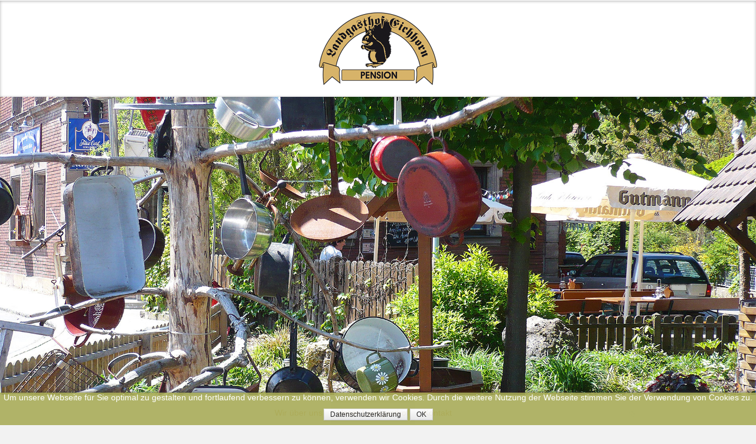

--- FILE ---
content_type: text/html; charset=utf-8
request_url: https://www.landgasthof-eichhorn.de/index.php/landgasthof/biergarten
body_size: 5893
content:
<!DOCTYPE html>
<!--[if lt IE 7]>      <html class="no-js lt-ie9 lt-ie8 lt-ie7"  lang="de-de"> <![endif]-->
<!--[if IE 7]>         <html class="no-js lt-ie9 lt-ie8"  lang="de-de"> <![endif]-->
<!--[if IE 8]>         <html class="no-js lt-ie9"  lang="de-de"> <![endif]-->
<!--[if gt IE 8]><!--> <html class="no-js" lang="de-de"> <!--<![endif]-->
    <head>
        <meta http-equiv="X-UA-Compatible" content="IE=edge,chrome=1">
        	<base href="https://www.landgasthof-eichhorn.de/index.php/landgasthof/biergarten" />
	<meta http-equiv="content-type" content="text/html; charset=utf-8" />
	<meta name="keywords" content="Essen, Restaurant,  Gerorgensgmünd, übernachten schöne, Zimmer, Messe, Roth, Nuernberg, lecker und gut" />
	<meta name="rights" content="Kurt Eichhorn" />
	<meta name="author" content="Super User" />
	<meta name="viewport" content="width=device-width, initial-scale=1.0" />
	<meta name="description" content="mARTin | kreative Events, Ausstellungen" />
	<meta name="generator" content="Joomla! - Open Source Content Management" />
	<title>Landgasthof Eichhorn - Biergarten </title>
	<link href="/templates/shaper_helix_ii/favicon.ico" rel="shortcut icon" type="image/vnd.microsoft.icon" />
	<link href="/plugins/system/cookiehint/css/blue.css" rel="stylesheet" type="text/css" media="all" />
	<link href="/templates/shaper_helix_ii/css/bootstrap.min.css" rel="stylesheet" type="text/css" />
	<link href="/templates/shaper_helix_ii/css/bootstrap-responsive.min.css" rel="stylesheet" type="text/css" />
	<link href="/plugins/system/helix/css/font-awesome.css" rel="stylesheet" type="text/css" />
	<link href="/plugins/system/helix/css/mobile-menu.css" rel="stylesheet" type="text/css" />
	<link href="/templates/shaper_helix_ii/css/template.css" rel="stylesheet" type="text/css" />
	<link href="/templates/shaper_helix_ii/css/presets/preset1.css" rel="stylesheet" type="text/css" />
	<link href="/modules/mod_djimageslider/themes/default/css/djimageslider.css" rel="stylesheet" type="text/css" />
	<style type="text/css">
.container{max-width:1170px}
#sp-feature-wrapper{background: rgb(255, 255, 255) !important; padding: 20px 0 !important; }

#sp--wrapper{background: rgb(90, 109, 19) !important; }

#sp-header-wrapper{background: rgb(255, 255, 255) !important; color: rgb(215, 179, 105) !important; padding: 10px 0 !important; }

#sp-header-wrapper a{color: rgb(215, 179, 105) !important; }

#sp-header-wrapper a:hover{color: rgb(198, 193, 193) !important; }

#sp-main-body-wrapper{background: rgb(255, 255, 255) !important; padding: 30px 0 !important; }

#sp-main-body-wrapper a{color: rgb(90, 109, 19) !important; }

#sp-main-body-wrapper a:hover{color: rgb(72, 67, 67) !important; }

#sp-breadcrumb-wrapper{background: rgb(255, 255, 255) !important; }

#sp-bottom-wrapper{background: rgb(215, 179, 105) !important; color: rgb(244, 248, 248) !important; padding: 40px 0 !important; }

#sp-bottom-wrapper a{color: rgb(149, 38, 34) !important; }

#sp-footer-wrapper{background: rgb(168, 172, 87) !important; padding: 30px 0 !important; }

#sp-footer-wrapper a{color: rgb(255, 255, 255) !important; }

#sp-footer-wrapper a:hover{color: rgb(90, 109, 19) !important; }

	</style>
	<script src="/media/jui/js/jquery.min.js" type="text/javascript"></script>
	<script src="/media/jui/js/jquery-noconflict.js" type="text/javascript"></script>
	<script src="/media/jui/js/jquery-migrate.min.js" type="text/javascript"></script>
	<script src="/plugins/system/helix/js/jquery-noconflict.js" type="text/javascript"></script>
	<script src="/media/jui/js/bootstrap.min.js" type="text/javascript"></script>
	<script src="/plugins/system/helix/js/modernizr-2.6.2.min.js" type="text/javascript"></script>
	<script src="/plugins/system/helix/js/helix.core.js" type="text/javascript"></script>
	<script src="/plugins/system/helix/js/menu.js" type="text/javascript"></script>
	<script src="/media/djextensions/jquery-easing/jquery.easing.min.js" type="text/javascript" defer="defer"></script>
	<script src="/modules/mod_djimageslider/assets/js/slider.js?v=" type="text/javascript" defer="defer"></script>
	<script type="text/javascript">
spnoConflict(function($){

					function mainmenu() {
						$('.sp-menu').spmenu({
							startLevel: 0,
							direction: 'ltr',
							initOffset: {
								x: 0,
								y: 0
							},
							subOffset: {
								x: 0,
								y: 0
							},
							center: 0
						});
			}

			mainmenu();

			$(window).on('resize',function(){
				mainmenu();
			});


			});
	</script>
	<style type="text/css">.sige_cont_0 {width:130px;height:98px;float:left;display:inline-block;}
</style>
	<link rel="stylesheet" href="https://www.landgasthof-eichhorn.de/plugins/content/sige/plugin_sige/sige.css" type="text/css" media="screen" />
<script type="text/javascript" src="https://www.landgasthof-eichhorn.de/plugins/content/sige/plugin_sige/venobox/venobox.js"></script>
<script type="text/javascript">jQuery(document).ready(function(){jQuery('.venobox').venobox();});</script>
<link rel="stylesheet" href="https://www.landgasthof-eichhorn.de/plugins/content/sige/plugin_sige/venobox/venobox.css" type="text/css" media="screen" />

            
</head>
    <body  class="article subpage  ltr preset1 menu-biergarten responsive bg hfeed clearfix">
		<div class="body-innerwrapper">
        <!--[if lt IE 8]>
        <div class="chromeframe alert alert-danger" style="text-align:center">You are using an <strong>outdated</strong> browser. Please <a target="_blank" href="http://browsehappy.com/">upgrade your browser</a> or <a target="_blank" href="http://www.google.com/chromeframe/?redirect=true">activate Google Chrome Frame</a> to improve your experience.</div>
        <![endif]-->
        <section id="sp-feature-wrapper" 
                class=" "><div class="container"><div class="row-fluid" id="feature">
<div id="sp-feature" class="span12"><div class="logo-wrapper"><a href="/"><img alt="" class="image-logo" src="/images/Eichhorn_Landgasthof_Logo.png" /></a></div></div>
</div></div></section><section id="sp--wrapper" 
                class=" "><div class="row-fluid" id="">
<div id="sp-martinmodule" class="span12">
<div style="border: 0px !important;">
<div id="djslider-loader101" class="djslider-loader djslider-loader-default" data-animation='{"auto":"1","transition":"easeInOutSine","css3transition":"cubic-bezier(0.445, 0.050, 0.550, 0.950)","duration":400,"delay":3400}' data-djslider='{"id":"101","slider_type":"2","slide_size":"1900","visible_slides":1,"direction":"left","show_buttons":"1","show_arrows":"1","preload":"800","css3":"1"}' tabindex="0">
    <div id="djslider101" class="djslider djslider-default" style="height: 750px; width: 1900px;">
        <div id="slider-container101" class="slider-container">
        	<ul id="slider101" class="djslider-in">
          		          			<li style="margin: 0 0px 0px 0 !important; height: 750px; width: 1900px;">
          					            											<img class="dj-image" src="/images/HeaderWeb/Header03.jpg" alt="Header03.jpg" style="width: 100%; height: auto;"/>
																									
						
					</li>
                          			<li style="margin: 0 0px 0px 0 !important; height: 750px; width: 1900px;">
          					            											<img class="dj-image" src="/images/HeaderWeb/Header04.jpg" alt="Header04.jpg" style="width: 100%; height: auto;"/>
																									
						
					</li>
                        	</ul>
        </div>
                <div id="navigation101" class="navigation-container" style="top: 2.66666666667%; margin: 0 0.526315789474%;">
        	        	<img id="prev101" class="prev-button showOnHover" src="/modules/mod_djimageslider/themes/default/images/prev.png" alt="Previous" tabindex="0" />
			<img id="next101" class="next-button showOnHover" src="/modules/mod_djimageslider/themes/default/images/next.png" alt="Next" tabindex="0" />
									<img id="play101" class="play-button showOnHover" src="/modules/mod_djimageslider/themes/default/images/play.png" alt="Play" tabindex="0" />
			<img id="pause101" class="pause-button showOnHover" src="/modules/mod_djimageslider/themes/default/images/pause.png" alt="Pause" tabindex="0" />
			        </div>
                    </div>
</div>
</div>
<div class="djslider-end" style="clear: both" tabindex="0"></div></div>
</div></section><header id="sp-header-wrapper" 
                class=" visible-phone visible-tablet visible-desktop"><div class="container"><div class="row-fluid" id="header">
<div id="sp-martinplatzfuernavi" class="span4">

<div class="custom"  >
	<p style="text-align: left;"><span style="font-size: 1pt; color: #00000;">¨</span></p></div>
</div>

<div id="sp-menu" class="span6 visible-tablet visible-phone visible-desktop">	


			<div id="sp-main-menu" class="visible-desktop">
				<ul class="sp-menu level-0"><li class="menu-item first parent "><a href="https://www.landgasthof-eichhorn.de/" class="menu-item first parent " ><span class="menu"><span class="menu-title">Wir über uns</span></span></a><div class="sp-submenu"><div class="sp-submenu-wrap"><div class="sp-submenu-inner clearfix" style="width: 200px;"><div class="megacol col1 first" style="width: 200px;"><ul class="sp-menu level-1"><li class="menu-item first"><a href="/index.php/ueber-uns/presse" class="menu-item first" ><span class="menu"><span class="menu-title">Presse</span></span></a></li><li class="menu-item last"><a href="/index.php/ueber-uns/gmp-gastromanagementpass" class="menu-item last" ><span class="menu"><span class="menu-title">GMP - GastroManagementPass</span></span></a></li></ul></div></div></div></div></li><li class="menu-item active parent "><a href="/index.php/landgasthof" class="menu-item active parent " ><span class="menu"><span class="menu-title">Unser Landgasthof</span></span></a><div class="sp-submenu"><div class="sp-submenu-wrap"><div class="sp-submenu-inner clearfix" style="width: 200px;"><div class="megacol col1 first" style="width: 200px;"><ul class="sp-menu level-1"><li class="menu-item first"><a href="/index.php/landgasthof/gastraum" class="menu-item first" ><span class="menu"><span class="menu-title">Gastraum</span></span></a></li><li class="menu-item"><a href="/index.php/landgasthof/tagen-feiern" class="menu-item" ><span class="menu"><span class="menu-title">Tagen &amp; Feiern</span></span></a></li><li class="menu-item"><a href="/index.php/landgasthof/kueche-service" class="menu-item" ><span class="menu"><span class="menu-title">Küche &amp; Service</span></span></a></li><li class="menu-item"><a href="/index.php/landgasthof/traumhaft-schlafen" class="menu-item" ><span class="menu"><span class="menu-title">Traumhaft schlafen</span></span></a></li><li class="menu-item active"><a href="/index.php/landgasthof/biergarten" class="menu-item active" ><span class="menu"><span class="menu-title">Biergarten </span></span></a></li><li class="menu-item"><a href="/index.php/landgasthof/oeffnungszeiten" class="menu-item" ><span class="menu"><span class="menu-title">Öffnungszeiten</span></span></a></li><li class="menu-item last"><a href="/index.php/landgasthof/umgebung" class="menu-item last" ><span class="menu"><span class="menu-title">Umgebung</span></span></a></li></ul></div></div></div></div></li><li class="menu-item last"><a href="/index.php/kontakt" class="menu-item last" ><span class="menu"><span class="menu-title">Kontakt</span></span></a></li></ul>        
			</div>  				
			</div>

<div id="sp-search" class="span2 visible-desktop visible-phone visible-tablet">

<div class="custom"  >
	<div style="margin: 10px 3px 0px 10px;">
<p><strong><img src="/images/phone_k.png" alt="Telefonnummer" width="10" height="10" /><span style="color: #ffffff;"> 09172 7322</span></strong></p>
</div></div>
</div>
</div></div></header><section id="sp-rote-linie-wrapper" 
                class=" hidden-phone hidden-tablet hidden-desktop"><div class="row-fluid" id="rote-linie">
<div id="sp-martinrotelinieneuaustemplatexml" class="span12">

<div class="custom"  style="background-image: url('/images/Layout/Streifen.png')" >
	<p>Haloo</p></div>
</div>
</div></section><section id="sp-main-body-wrapper" 
                class=" "><div class="container"><div class="row-fluid" id="main-body">
<aside id="sp-left" class="span3 hidden-phone">		<div class="moduletable">
						<ul class="nav ">
<li class="item-151"><a href="/index.php/gastraum-us" >Gastraum</a></li><li class="item-152"><a href="/index.php/tagen-feiern-us" >Tagen &amp; Feiern</a></li><li class="item-153"><a href="/index.php/kueche-service-us" >Küche &amp; Service</a></li><li class="item-154"><a href="/index.php/traumhaft-schlafen-us" >Traumhaft schlafen</a></li><li class="item-155"><a href="/index.php/biergarten-us" >Biergarten</a></li><li class="item-203"><a href="/index.php/oeffnungszeiten" >Öffnungszeiten</a></li><li class="item-205"><a href="/index.php/umgebung-us" >Umgebung</a></li></ul>
		</div>
	</aside>

<div id="sp-component-area" class="span9"><section id="sp-component-wrapper"><div id="sp-component"><div id="system-message-container">
	</div>

<article class="item-page post-29 post hentry status-publish category-unser-landgasthof ">
 
	 
	 
		<header class="entry-header">
					<h1 class="entry-title page-header">
									<a href="/index.php/landgasthof/biergarten">
				Biergarten </a>
						</h1>
			
	</header>
			
	
		
	<section class="entry-content"> 
																					<h4>L&auml;dt Sie zum verweilen ein.</h4>
<p>Der sch&ouml;ne Biergarten l&auml;dt bei gutem Wetter zum Verweilen nach ausgedehnten Wanderungen und Radtouren in der Region ein.</p>
<p>&Uuml;berdachte Sitzpl&auml;tze zum Schutz sowohl vor Sommerhitze und wie Regen.<br />Entspannen Sie bei einem k&uuml;hlen Getr&auml;nk und einer Brotzeit.</p>
<p>&nbsp;</p>
<!-- Simple Image Gallery Extended - Plugin Joomla! 3.x - Kubik-Rubik Joomla! Extensions --><ul class="sige"><li class="sige_cont_0"><span class="sige_thumb"><a href="https://www.landgasthof-eichhorn.de/images/images/Biergarten//1G.jpg" class="venobox" data-gall="venobox-0" title="&lt;strong&gt;&lt;em&gt;1G&lt;/em&gt;&lt;/strong&gt;" ><img alt="1G" title="1G" src="https://www.landgasthof-eichhorn.de/images/images/Biergarten//thumbs/1G.jpg" /></a></span></li><li class="sige_cont_0"><span class="sige_thumb"><a href="https://www.landgasthof-eichhorn.de/images/images/Biergarten//2G.jpg" class="venobox" data-gall="venobox-0" title="&lt;strong&gt;&lt;em&gt;2G&lt;/em&gt;&lt;/strong&gt;" ><img alt="2G" title="2G" src="https://www.landgasthof-eichhorn.de/images/images/Biergarten//thumbs/2G.jpg" /></a></span></li><li class="sige_cont_0"><span class="sige_thumb"><a href="https://www.landgasthof-eichhorn.de/images/images/Biergarten//3G.jpg" class="venobox" data-gall="venobox-0" title="&lt;strong&gt;&lt;em&gt;3G&lt;/em&gt;&lt;/strong&gt;" ><img alt="3G" title="3G" src="https://www.landgasthof-eichhorn.de/images/images/Biergarten//thumbs/3G.jpg" /></a></span></li><li class="sige_cont_0"><span class="sige_thumb"><a href="https://www.landgasthof-eichhorn.de/images/images/Biergarten//4G.jpg" class="venobox" data-gall="venobox-0" title="&lt;strong&gt;&lt;em&gt;4G&lt;/em&gt;&lt;/strong&gt;" ><img alt="4G" title="4G" src="https://www.landgasthof-eichhorn.de/images/images/Biergarten//thumbs/4G.jpg" /></a></span></li><li class="sige_cont_0"><span class="sige_thumb"><a href="https://www.landgasthof-eichhorn.de/images/images/Biergarten//5G.jpg" class="venobox" data-gall="venobox-0" title="&lt;strong&gt;&lt;em&gt;5G&lt;/em&gt;&lt;/strong&gt;" ><img alt="5G" title="5G" src="https://www.landgasthof-eichhorn.de/images/images/Biergarten//thumbs/5G.jpg" /></a></span></li><li class="sige_cont_0"><span class="sige_thumb"><a href="https://www.landgasthof-eichhorn.de/images/images/Biergarten//LandgasthofEichhorn-115G.jpg" class="venobox" data-gall="venobox-0" title="&lt;strong&gt;&lt;em&gt;LandgasthofEichhorn-115G&lt;/em&gt;&lt;/strong&gt;" ><img alt="LandgasthofEichhorn-115G" title="LandgasthofEichhorn-115G" src="https://www.landgasthof-eichhorn.de/images/images/Biergarten//thumbs/LandgasthofEichhorn-115G.jpg" /></a></span></li></ul><span class="sige_clr"></span>
<p>&nbsp;</p>
<hr />
<p style="text-align: center;"><em>Vo Schwouba, Roud und driba naus</em><br /><em>fir sie, fir ihn, fir weiblla und m&auml;nnla</em><br /><em>gibt&acute;s alles wos sou dou is...</em><br /><em>ogricht aff an</em></p>
<p style="text-align: center;"><em>Veschperbreddla</em></p>
<p style="text-align: center;"><em>odda a Haferl Kaffee und an goudn Noachdisch.</em></p>
<hr /> 				
<ul class="pager pagenav">
	<li class="previous">
		<a href="/index.php/landgasthof/traumhaft-schlafen" rel="prev">
			<span class="icon-chevron-left"></span> Zurück		</a>
	</li>
	<li class="next">
		<a href="/index.php/landgasthof/oeffnungszeiten" rel="next">
			Weiter <span class="icon-chevron-right"></span>		</a>
	</li>
</ul>
						
					
				
				
								
		
															
		
    </footer>
</article></div></section></div>
</div></div></section><section id="sp-breadcrumb-wrapper" 
                class=" "><div class="container"><div class="row-fluid" id="breadcrumb">
<div id="sp-breadcrumb" class="span12">
<ul class="breadcrumb ">
<li class="active"><span class="divider"><i class="icon-map-marker hasTooltip" title="Aktuelle Seite: "></i></span></li><li><a href="/index.php" class="pathway">Startseite</a><span class="divider">/</span></li><li><a href="/index.php/landgasthof" class="pathway">Unser Landgasthof</a></li><li><span class="divider">/</span><span>Biergarten </span></li></ul>
</div>
</div></div></section><section id="sp-bottom-wrapper" 
                class=" "><div class="container"><div class="row-fluid" id="bottom">
<div id="sp-bottom1" class="span3"><div class="module ">	
	<div class="mod-wrapper-flat clearfix">		
				

<div class="custom"  >
	<h5><img src="/images/Icon/icon_Information.png" alt="icon Information" width="30" height="30" style="margin-right: 7px;" />Anschrift</h5>
<hr />
<h4><span style="font-size: 10pt; font-family: Arial;"><span style="color: #000000;">Landgasthof Eichhorn</span><span style="color: #000000;">&nbsp; </span></span><span style="font-size: 10pt; font-family: Arial;"><br /></span></h4>
<p class="textwidget"><span style="font-family: arial,helvetica,sans-serif;"> Pleinfelder Str.2<br /> 91166 Georgensgm&uuml;nd</span></p>
<p>&nbsp;</p></div>
	</div>
</div>
<div class="gap"></div>
</div>

<div id="sp-bottom2" class="span3"><div class="module ">	
	<div class="mod-wrapper-flat clearfix">		
				

<div class="custom"  >
	<h5><img src="/images/Icon/icon_Fon.png" alt="icon Fon" width="30" height="30" style="margin-right: 7px;" />Kontakt</h5>
<hr />
<div>
<h4><span style="font-size: 10pt; font-family: Arial;"><span style="color: #000000;">Rufen Sie uns an!</span><span style="color: #000000;">&nbsp; </span></span><span style="font-size: 10pt; font-family: Arial;"><br /></span></h4>
<p class="textwidget"><span style="font-family: arial,helvetica,sans-serif;">Telefon 09172 7322 <br />Telefax 09172 7327</span></p>
<p>&nbsp;</p>
</div>
<p><span class="st"></span></p></div>
	</div>
</div>
<div class="gap"></div>
</div>

<div id="sp-bottom3" class="span3"><div class="module ">	
	<div class="mod-wrapper-flat clearfix">		
				

<div class="custom"  >
	<h5><img src="/images/Icon/icon_Uhr.png" alt="icon Uhr" width="30" height="30" style="margin-right: 7px;" />&Ouml;ffnungszeit</h5>
<hr />
<p>So. - Fr.&nbsp;&nbsp;&nbsp;&nbsp;&nbsp;&nbsp;&nbsp;&nbsp;&nbsp; 10-14h und ab 16h<br />warme K&uuml;che 11-14h und ab 17h</p>
<p>Samstag Ruhetag.</p>
<p><span class="st"></span></p></div>
	</div>
</div>
<div class="gap"></div>
</div>

<div id="sp-bottom4" class="span3"><div class="module ">	
	<div class="mod-wrapper-flat clearfix">		
				

<div class="custom"  >
	<h5><img src="/images/Icon/icon_Kompass.png" alt="" width="30" height="30" style="margin-right: 7px;" />Routenplaner</h5>
<hr />
<h4><span style="font-size: 10pt; font-family: Arial;"><span style="color: #000000;">Alle G&auml;ste sind herzlich willkommen.</span></span><span style="font-size: 10pt; font-family: Arial;"><br /></span></h4>
<p class="textwidget"><span style="font-family: arial,helvetica,sans-serif;"><a href="/index.php/kontakt">Mit dem Routenplaner finden Sie schneller zu uns.</a><br /></span></p>
<p>&nbsp;</p></div>
	</div>
</div>
<div class="gap"></div>
</div>
</div></div></section><footer id="sp-footer-wrapper" 
                class=" "><div class="container"><div class="row-fluid" id="footer">
<div id="sp-footer1" class="span6"><span class="copyright">Copyright © 2026 by Landgasthof Eichhorn. All Rights Reserved.</span><a href="http://www.joomshaper.com" title="joomshaper.com"></a></div>

<div id="sp-footer2" class="span6"><ul class="nav ">
<li class="item-115"><a href="/index.php/impressum" >Impressum</a></li><li class="item-116"><a href="/index.php/datenschutz" >Datenschutz</a></li></ul>
<a class="sp-totop" href="javascript:;" title="Goto Top" rel="nofollow"><small>Goto Top </small><i class="icon-caret-up"></i></a></div>
</div></div></footer><section id="sp-buntefooterlinie-wrapper" 
                class=" visible-phone visible-tablet visible-desktop"><div class="row-fluid" id="buntefooterlinie">
<div id="sp-martinneukommtaustemplatexml" class="span12">

<div class="custom"  style="background-image: url('/images/Layout/Streifen.png')" >
	<p style="text-align: center;"><span style="font-size: 8pt; color: #999999;">¨</span></p></div>
</div>
</div></section>	

		<a class="hidden-desktop btn btn-inverse sp-main-menu-toggler" href="#" data-toggle="collapse" data-target=".nav-collapse">
			<i class="icon-align-justify"></i>
		</a>

		<div class="hidden-desktop sp-mobile-menu nav-collapse collapse">
			<ul class=""><li class="menu-item first parent"><a href="https://www.landgasthof-eichhorn.de/" class="menu-item first parent" ><span class="menu"><span class="menu-title">Wir über uns</span></span></a><span class="sp-menu-toggler collapsed" data-toggle="collapse" data-target=".collapse-102"><i class="icon-angle-right"></i><i class="icon-angle-down"></i></span><ul class="collapse collapse-102"><li class="menu-item first"><a href="/index.php/ueber-uns/presse" class="menu-item first" ><span class="menu"><span class="menu-title">Presse</span></span></a></li><li class="menu-item last"><a href="/index.php/ueber-uns/gmp-gastromanagementpass" class="menu-item last" ><span class="menu"><span class="menu-title">GMP - GastroManagementPass</span></span></a></li></ul></li><li class="menu-item active parent"><a href="/index.php/landgasthof" class="menu-item active parent" ><span class="menu"><span class="menu-title">Unser Landgasthof</span></span></a><span class="sp-menu-toggler collapsed" data-toggle="collapse" data-target=".collapse-103"><i class="icon-angle-right"></i><i class="icon-angle-down"></i></span><ul class="collapse collapse-103"><li class="menu-item first"><a href="/index.php/landgasthof/gastraum" class="menu-item first" ><span class="menu"><span class="menu-title">Gastraum</span></span></a></li><li class="menu-item"><a href="/index.php/landgasthof/tagen-feiern" class="menu-item" ><span class="menu"><span class="menu-title">Tagen &amp; Feiern</span></span></a></li><li class="menu-item"><a href="/index.php/landgasthof/kueche-service" class="menu-item" ><span class="menu"><span class="menu-title">Küche &amp; Service</span></span></a></li><li class="menu-item"><a href="/index.php/landgasthof/traumhaft-schlafen" class="menu-item" ><span class="menu"><span class="menu-title">Traumhaft schlafen</span></span></a></li><li class="menu-item active"><a href="/index.php/landgasthof/biergarten" class="menu-item active" ><span class="menu"><span class="menu-title">Biergarten </span></span></a></li><li class="menu-item"><a href="/index.php/landgasthof/oeffnungszeiten" class="menu-item" ><span class="menu"><span class="menu-title">Öffnungszeiten</span></span></a></li><li class="menu-item last"><a href="/index.php/landgasthof/umgebung" class="menu-item last" ><span class="menu"><span class="menu-title">Umgebung</span></span></a></li></ul></li><li class="menu-item last"><a href="/index.php/kontakt" class="menu-item last" ><span class="menu"><span class="menu-title">Kontakt</span></span></a></li></ul>   
		</div>
		        
		</div>
    
<div id="redim-cookiehint">
	<div class="cookiecontent">
		Um unsere Webseite für Sie optimal zu gestalten und fortlaufend verbessern zu können, verwenden wir Cookies. Durch die weitere Nutzung der Webseite stimmen Sie der Verwendung von Cookies zu.	</div>
	<div class="cookiebuttons">
			<a href="/index.php/datenschutz" class="btn">Datenschutzerklärung</a>
			<button id="cookiehintsubmit" type="button" class="btn">OK</button>
	</div>
	<div class="clr"></div>
</div>	

		
<script type="text/javascript">
window.addEventListener('load',	
	function () {
		jQuery('#cookiehintsubmit').on('click', function () {
			document.cookie = 'reDimCookieHint=true; expires=Fri, 31 Dec 9999 23:59:59 GMT;';
			jQuery('#redim-cookiehint').fadeOut();
		})
	}
);
</script>

</body>
</html>

--- FILE ---
content_type: text/css
request_url: https://www.landgasthof-eichhorn.de/plugins/system/cookiehint/css/blue.css
body_size: 376
content:
#redim-cookiehint{
	width: 100%;
	padding: 0px 5px;
	box-sizing: border-box;
	position: fixed;
	font-size: 16px;
	box-shadow: 0 -5px 5px -5px #333;
	
	background-color: #a7ab57;
	opacity:0.9;
	z-index: 9999999;
	bottom: 0px;
	text-align: center;
}


#redim-cookiehint .cookiecontent{
	font-size: 14px;
	line-height: 16px;
	color: #ffffff;
	display: block;	
}


#redim-cookiehint .cookiebuttons{
	display: block;
	padding: 8px;
	margin-top: 2px;

}
#redim-cookiehint .clr {
	clear: both;
}

#redim-cookiehint .cookiebuttons .btn{
	padding: 3px 10px !important;
	border-radius: 0px !important;
	color: #111111;
	background-color: #ffffff;
	font-size: 12px;
	line-height: 12px;
}

#redim-cookiehint .cookiebuttons .btn:hover{ 
	background-color: #eeeeee;
	color: #222222;
}

#redim-cookiehint.hidden{
	display: none;
	visibility: hidden;
}

--- FILE ---
content_type: text/css
request_url: https://www.landgasthof-eichhorn.de/templates/shaper_helix_ii/css/presets/preset1.css
body_size: 1035
content:
.clearfix {
  *zoom: 1;
}
.clearfix:before,
.clearfix:after {
  display: table;
  content: "";
  line-height: 0;
}
.clearfix:after {
  clear: both;
}
.hide-text {
  font: 0/0 a;
  color: transparent;
  text-shadow: none;
  background-color: transparent;
  border: 0;
}
.input-block-level {
  display: block;
  width: 100%;
  min-height: 30px;
  -webkit-box-sizing: border-box;
  -moz-box-sizing: border-box;
  box-sizing: border-box;
}
a:not(.btn) {
  color: #1b0305;
}
a:not(.btn):hover {
  color: #750f14;
}
body {
  color: #666666;
}
body.bg {
  background: #f2f2f2;
}
#sp-header-wrapper {
  background-color: #fcfcfc;
  background-image: -moz-linear-gradient(top,#ffffff,#f8f8f8);
  background-image: -webkit-gradient(linear,0 0,0 100%,from(#ffffff),to(#f8f8f8));
  background-image: -webkit-linear-gradient(top,#ffffff,#f8f8f8);
  background-image: -o-linear-gradient(top,#ffffff,#f8f8f8);
  background-image: linear-gradient(to bottom,#ffffff,#f8f8f8);
  background-repeat: repeat-x;
  filter: progid:DXImageTransform.Microsoft.gradient(startColorstr='#ffffffff', endColorstr='#fff8f8f8', GradientType=0);
}
#sp-header-wrapper .logo {
  background-image: url(../../images/presets/preset1/logo.png);
}
#sp-feature-wrapper {
  background-color: #510a0e;
  background-image: -moz-linear-gradient(top,#750f14,#1b0305);
  background-image: -webkit-gradient(linear,0 0,0 100%,from(#750f14),to(#1b0305));
  background-image: -webkit-linear-gradient(top,#750f14,#1b0305);
  background-image: -o-linear-gradient(top,#750f14,#1b0305);
  background-image: linear-gradient(to bottom,#750f14,#1b0305);
  background-repeat: repeat-x;
  filter: progid:DXImageTransform.Microsoft.gradient(startColorstr='#ff750f14', endColorstr='#ff1a0304', GradientType=0);
}
#sp-feature-wrapper a:not(.btn) {
  color: #cf1b23;
}
#sp-feature-wrapper a:not(.btn):hover {
  color: #eb656b;
}
.module.highlighted {
  background: #3498DB;
}
.module.highlighted a {
  color: #fff !important;
}
#sp-bottom-wrapper,
#sp-footer-wrapper {
  background: #000000;
  color: #fff;
}
#sp-bottom-wrapper h3,
#sp-footer-wrapper h3 {
  color: #fff;
}
#sp-bottom-wrapper a:not(.btn),
#sp-footer-wrapper a:not(.btn) {
  color: #a2151c;
}
#sp-bottom-wrapper a:not(.btn):hover,
#sp-footer-wrapper a:not(.btn):hover {
  color: #e53840;
}
#sp-footer-wrapper {
  border-top: 1px solid #000000;
}
#sp-footer-wrapper::after {
  background: #0d0202;
}
.sp-border {
  border-top: 1px solid #000000;
}
.sp-border::after {
  background: #0d0202;
}
.btn-primary,
button,
input[type='submit'],
input[type='button'],
submit {
  color: #fff;
  text-shadow: 0 -1px 0 rgba(0,0,0,0.25);
  background-color: #75290f;
  background-image: -moz-linear-gradient(top,#751b0f,#753d0f);
  background-image: -webkit-gradient(linear,0 0,0 100%,from(#751b0f),to(#753d0f));
  background-image: -webkit-linear-gradient(top,#751b0f,#753d0f);
  background-image: -o-linear-gradient(top,#751b0f,#753d0f);
  background-image: linear-gradient(to bottom,#751b0f,#753d0f);
  background-repeat: repeat-x;
  filter: progid:DXImageTransform.Microsoft.gradient(startColorstr='#ff741a0f', endColorstr='#ff743c0f', GradientType=0);
  border-color: #753d0f #753d0f #311a06;
  border-color: rgba(0,0,0,0.1) rgba(0,0,0,0.1) rgba(0,0,0,0.25);
  *background-color: #753d0f;
  filter: progid:DXImageTransform.Microsoft.gradient(enabled = false);
}
.btn-primary:hover,
.btn-primary:active,
.btn-primary.active,
.btn-primary.disabled,
.btn-primary[disabled],
button:hover,
button:active,
button.active,
button.disabled,
button[disabled],
input[type='submit']:hover,
input[type='submit']:active,
input[type='submit'].active,
input[type='submit'].disabled,
input[type='submit'][disabled],
input[type='button']:hover,
input[type='button']:active,
input[type='button'].active,
input[type='button'].disabled,
input[type='button'][disabled],
submit:hover,
submit:active,
submit.active,
submit.disabled,
submit[disabled] {
  color: #fff;
  background-color: #753d0f;
  *background-color: #5e310c;
}
.btn-primary:active,
.btn-primary.active,
button:active,
button.active,
input[type='submit']:active,
input[type='submit'].active,
input[type='button']:active,
input[type='button'].active,
submit:active,
submit.active {
  background-color: #482509 \9;
}


--- FILE ---
content_type: text/css
request_url: https://www.landgasthof-eichhorn.de/plugins/content/sige/plugin_sige/sige.css
body_size: 1147
content:
/**
 *  @Copyright
 *  @package     SIGE - Simple Image Gallery Extended
 *  @author      Viktor Vogel {@link http://www.kubik-rubik.de}
 *  @version     3-2 - 2013-10-15
 *  @link        http://joomla-extensions.kubik-rubik.de/sige-simple-image-gallery-extended
 *
 *  @license GNU/GPL
 *  This program is free software: you can redistribute it and/or modify
 *  it under the terms of the GNU General Public License as published by
 *  the Free Software Foundation, either version 3 of the License, or
 *  (at your option) any later version.
 *
 *  This program is distributed in the hope that it will be useful,
 *  but WITHOUT ANY WARRANTY; without even the implied warranty of
 *  MERCHANTABILITY or FITNESS FOR A PARTICULAR PURPOSE.  See the
 *  GNU General Public License for more details.
 *
 *  You should have received a copy of the GNU General Public License
 *  along with this program. If not, see <http://www.gnu.org/licenses/>.
 */

.sige{clear:both;display:table-cell;margin:16px 4px;padding:0;list-style-type: none !important;}
.sige_single{text-align: center !important;list-style-type: none !important;}
.sige .sige_clr{clear:both;}
.sige_single .sige_clr{}
.sige_thumb{float:left;background:url(shadowAlpha.png) no-repeat bottom right !important;margin:10px;padding:0;}
.sige_thumb img{display:block;position:relative;background:#FFF !important;border:1px solid #ccc;margin:-5px 5px 5px -5px !important;padding:4px !important;}
.sige_caption{margin-left: auto;margin-right: auto;text-align: center;display: block;font-weight:bold;clear: both;}
.sige_small{color:#666666;font-size:92%;text-align:center;}
.sige li{margin: 0 !important; overflow: hidden !important; background-image: none !important; padding: 0 !important;}

/*Credits: Dynamic Drive CSS Library */
/*URL: http://www.dynamicdrive.com/style/ */
.sige_css_image{position: relative;z-index: 0;}
.sige_css_image:hover{background-color: transparent;z-index: 50;direction: ltr;}
.sige_css_image span{ /*CSS for enlarged image*/ position: absolute;background-color: #FFF;padding: 5px;left: -1000px;border: 1px solid #ccc;visibility: hidden;color: black;text-decoration: none;}
.sige_css_image span img{ /*CSS for enlarged image*/ border-width: 0;padding: 2px;margin: 0px;}
.sige_css_image:hover span{ /*CSS for enlarged image on hover*/ visibility: visible;top: 30px;left: 30px; /*position where enlarged image should offset horizontally */}